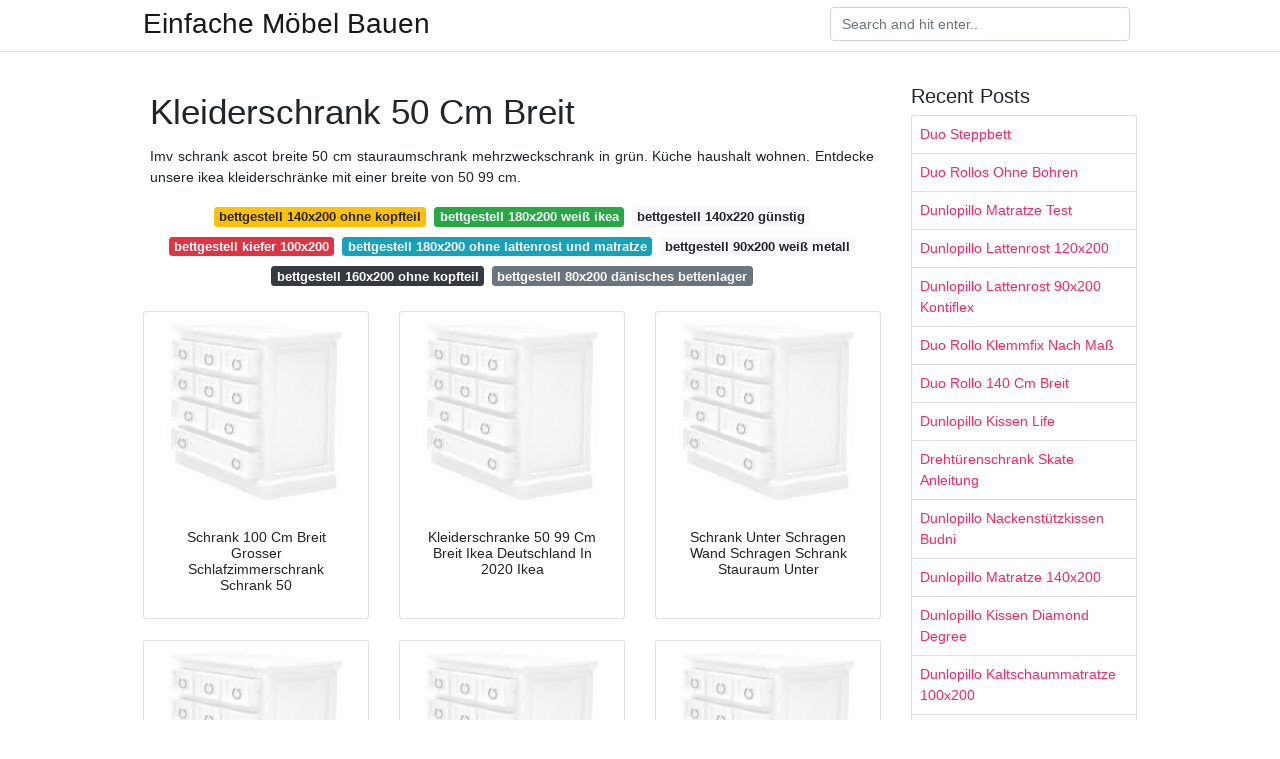

--- FILE ---
content_type: text/html;charset=UTF-8
request_url: https://top-mobel-ideen.netlify.app/kleiderschrank-50-cm-breit.html
body_size: 7394
content:
<!DOCTYPE html><html lang="DE"><head>
	<meta name="google-site-verification" content="WN_uHgMqMIr3k-xtC0c9Lj4fM4k_DJRaF1gjmUeGQPg">
	<meta charset="utf-8">
	<meta name="viewport" content="width=device-width, initial-scale=1, shrink-to-fit=no">
	<!-- Bootstrap CSS -->
	<style type="text/css">svg:not(:root).svg-inline--fa{overflow:visible}.svg-inline--fa{display:inline-block;font-size:inherit;height:1em;overflow:visible;vertical-align:-.125em}.svg-inline--fa.fa-lg{vertical-align:-.225em}.svg-inline--fa.fa-w-1{width:.0625em}.svg-inline--fa.fa-w-2{width:.125em}.svg-inline--fa.fa-w-3{width:.1875em}.svg-inline--fa.fa-w-4{width:.25em}.svg-inline--fa.fa-w-5{width:.3125em}.svg-inline--fa.fa-w-6{width:.375em}.svg-inline--fa.fa-w-7{width:.4375em}.svg-inline--fa.fa-w-8{width:.5em}.svg-inline--fa.fa-w-9{width:.5625em}.svg-inline--fa.fa-w-10{width:.625em}.svg-inline--fa.fa-w-11{width:.6875em}.svg-inline--fa.fa-w-12{width:.75em}.svg-inline--fa.fa-w-13{width:.8125em}.svg-inline--fa.fa-w-14{width:.875em}.svg-inline--fa.fa-w-15{width:.9375em}.svg-inline--fa.fa-w-16{width:1em}.svg-inline--fa.fa-w-17{width:1.0625em}.svg-inline--fa.fa-w-18{width:1.125em}.svg-inline--fa.fa-w-19{width:1.1875em}.svg-inline--fa.fa-w-20{width:1.25em}.svg-inline--fa.fa-pull-left{margin-right:.3em;width:auto}.svg-inline--fa.fa-pull-right{margin-left:.3em;width:auto}.svg-inline--fa.fa-border{height:1.5em}.svg-inline--fa.fa-li{width:2em}.svg-inline--fa.fa-fw{width:1.25em}.fa-layers svg.svg-inline--fa{bottom:0;left:0;margin:auto;position:absolute;right:0;top:0}.fa-layers{display:inline-block;height:1em;position:relative;text-align:center;vertical-align:-.125em;width:1em}.fa-layers svg.svg-inline--fa{-webkit-transform-origin:center center;transform-origin:center center}.fa-layers-counter,.fa-layers-text{display:inline-block;position:absolute;text-align:center}.fa-layers-text{left:50%;top:50%;-webkit-transform:translate(-50%,-50%);transform:translate(-50%,-50%);-webkit-transform-origin:center center;transform-origin:center center}.fa-layers-counter{background-color:#ff253a;border-radius:1em;-webkit-box-sizing:border-box;box-sizing:border-box;color:#fff;height:1.5em;line-height:1;max-width:5em;min-width:1.5em;overflow:hidden;padding:.25em;right:0;text-overflow:ellipsis;top:0;-webkit-transform:scale(.25);transform:scale(.25);-webkit-transform-origin:top right;transform-origin:top right}.fa-layers-bottom-right{bottom:0;right:0;top:auto;-webkit-transform:scale(.25);transform:scale(.25);-webkit-transform-origin:bottom right;transform-origin:bottom right}.fa-layers-bottom-left{bottom:0;left:0;right:auto;top:auto;-webkit-transform:scale(.25);transform:scale(.25);-webkit-transform-origin:bottom left;transform-origin:bottom left}.fa-layers-top-right{right:0;top:0;-webkit-transform:scale(.25);transform:scale(.25);-webkit-transform-origin:top right;transform-origin:top right}.fa-layers-top-left{left:0;right:auto;top:0;-webkit-transform:scale(.25);transform:scale(.25);-webkit-transform-origin:top left;transform-origin:top left}.fa-lg{font-size:1.3333333333em;line-height:.75em;vertical-align:-.0667em}.fa-xs{font-size:.75em}.fa-sm{font-size:.875em}.fa-1x{font-size:1em}.fa-2x{font-size:2em}.fa-3x{font-size:3em}.fa-4x{font-size:4em}.fa-5x{font-size:5em}.fa-6x{font-size:6em}.fa-7x{font-size:7em}.fa-8x{font-size:8em}.fa-9x{font-size:9em}.fa-10x{font-size:10em}.fa-fw{text-align:center;width:1.25em}.fa-ul{list-style-type:none;margin-left:2.5em;padding-left:0}.fa-ul>li{position:relative}.fa-li{left:-2em;position:absolute;text-align:center;width:2em;line-height:inherit}.fa-border{border:solid .08em #eee;border-radius:.1em;padding:.2em .25em .15em}.fa-pull-left{float:left}.fa-pull-right{float:right}.fa.fa-pull-left,.fab.fa-pull-left,.fal.fa-pull-left,.far.fa-pull-left,.fas.fa-pull-left{margin-right:.3em}.fa.fa-pull-right,.fab.fa-pull-right,.fal.fa-pull-right,.far.fa-pull-right,.fas.fa-pull-right{margin-left:.3em}.fa-spin{-webkit-animation:fa-spin 2s infinite linear;animation:fa-spin 2s infinite linear}.fa-pulse{-webkit-animation:fa-spin 1s infinite steps(8);animation:fa-spin 1s infinite steps(8)}@-webkit-keyframes fa-spin{0%{-webkit-transform:rotate(0);transform:rotate(0)}100%{-webkit-transform:rotate(360deg);transform:rotate(360deg)}}@keyframes fa-spin{0%{-webkit-transform:rotate(0);transform:rotate(0)}100%{-webkit-transform:rotate(360deg);transform:rotate(360deg)}}.fa-rotate-90{-webkit-transform:rotate(90deg);transform:rotate(90deg)}.fa-rotate-180{-webkit-transform:rotate(180deg);transform:rotate(180deg)}.fa-rotate-270{-webkit-transform:rotate(270deg);transform:rotate(270deg)}.fa-flip-horizontal{-webkit-transform:scale(-1,1);transform:scale(-1,1)}.fa-flip-vertical{-webkit-transform:scale(1,-1);transform:scale(1,-1)}.fa-flip-both,.fa-flip-horizontal.fa-flip-vertical{-webkit-transform:scale(-1,-1);transform:scale(-1,-1)}:root .fa-flip-both,:root .fa-flip-horizontal,:root .fa-flip-vertical,:root .fa-rotate-180,:root .fa-rotate-270,:root .fa-rotate-90{-webkit-filter:none;filter:none}.fa-stack{display:inline-block;height:2em;position:relative;width:2.5em}.fa-stack-1x,.fa-stack-2x{bottom:0;left:0;margin:auto;position:absolute;right:0;top:0}.svg-inline--fa.fa-stack-1x{height:1em;width:1.25em}.svg-inline--fa.fa-stack-2x{height:2em;width:2.5em}.fa-inverse{color:#fff}.sr-only{border:0;clip:rect(0,0,0,0);height:1px;margin:-1px;overflow:hidden;padding:0;position:absolute;width:1px}.sr-only-focusable:active,.sr-only-focusable:focus{clip:auto;height:auto;margin:0;overflow:visible;position:static;width:auto}.svg-inline--fa .fa-primary{fill:var(--fa-primary-color,currentColor);opacity:1;opacity:var(--fa-primary-opacity,1)}.svg-inline--fa .fa-secondary{fill:var(--fa-secondary-color,currentColor);opacity:.4;opacity:var(--fa-secondary-opacity,.4)}.svg-inline--fa.fa-swap-opacity .fa-primary{opacity:.4;opacity:var(--fa-secondary-opacity,.4)}.svg-inline--fa.fa-swap-opacity .fa-secondary{opacity:1;opacity:var(--fa-primary-opacity,1)}.svg-inline--fa mask .fa-primary,.svg-inline--fa mask .fa-secondary{fill:#000}.fad.fa-inverse{color:#fff}</style><link rel="stylesheet" href="https://cdnjs.cloudflare.com/ajax/libs/twitter-bootstrap/4.4.1/css/bootstrap.min.css" integrity="sha256-L/W5Wfqfa0sdBNIKN9cG6QA5F2qx4qICmU2VgLruv9Y=" crossorigin="anonymous">
	<link rel="stylesheet" href="https://cdnjs.cloudflare.com/ajax/libs/lightbox2/2.11.1/css/lightbox.min.css" integrity="sha256-tBxlolRHP9uMsEFKVk+hk//ekOlXOixLKvye5W2WR5c=" crossorigin="anonymous">
	<link href="https://fonts.googleapis.com/css?family=Raleway" rel="stylesheet">	
	<style type="text/css">
body,html{font-family:"Helvetica Neue",Helvetica,Arial,sans-serif;font-size:14px;font-weight:400;background:#fff}img{max-width:100%}.header{padding-bottom:13px;margin-bottom:13px}.container{max-width:1024px}.navbar{margin-bottom:25px;color:#f1f2f3;border-bottom:1px solid #e1e2e3}.navbar .navbar-brand{margin:0 20px 0 0;font-size:28px;padding:0;line-height:24px}.row.content,.row.footer,.row.header{widthx:auto;max-widthx:100%}.row.footer{padding:30px 0;background:0 0}.content .col-sm-12{padding:0}.content .col-md-9s{margin-right:-25px}.posts-image{width:25%;display:block;float:left}.posts-image-content{width:auto;margin:0 15px 35px 0;position:relative}.posts-image:nth-child(5n) .posts-image-content{margin:0 0 35px!important}.posts-image img{width:100%;height:150px;object-fit:cover;object-position:center;margin-bottom:10px;-webkit-transition:.6s opacity;transition:.6s opacity}.posts-image:hover img{opacity:.8}.posts-image:hover h2{background:rgba(0,0,0,.7)}.posts-image h2{z-index:2;position:absolute;font-size:14px;bottom:2px;left:0;right:0;padding:5px;text-align:center;-webkit-transition:.6s opacity;transition:.6s background}.posts-image h2 a{color:#fff}.posts-image-big{display:block;width:100%}.posts-image-big .posts-image-content{margin:0 0 10px!important}.posts-image-big img{height:380px}.posts-image-big h2{text-align:left;padding-left:0;position:relative;font-size:30px;line-height:36px}.posts-image-big h2 a{color:#111}.posts-image-big:hover h2{background:0 0}.posts-image-single .posts-image-content,.posts-image-single:nth-child(5n) .posts-image-content{margin:0 15px 15px 0!important}.posts-image-single p{font-size:12px;line-height:18px!important}.posts-images{clear:both}.list-group li{padding:0}.list-group li a{display:block;padding:8px}.widget{margin-bottom:20px}h3.widget-title{font-size:20px}a{color:#f42966;text-decoration:none}.footer{margin-top:21px;padding-top:13px;border-top:1px solid #eee}.footer a{margin:0 15px}.navi{margin:13px 0}.navi a{margin:5px 2px;font-size:95%}@media  only screen and (min-width:0px) and (max-width:991px){.container{width:auto;max-width:100%}.navbar{padding:5px 0}.navbar .container{width:100%;margin:0 15px}}@media  only screen and (min-width:0px) and (max-width:767px){.content .col-md-3{padding:15px}}@media  only screen and (min-width:481px) and (max-width:640px){.posts-image img{height:90px}.posts-image-big img{height:320px}.posts-image-single{width:33.3%}.posts-image-single:nth-child(3n) .posts-image-content{margin-right:0!important}}@media  only screen and (min-width:0px) and (max-width:480px){.posts-image img{height:80px}.posts-image-big img{height:240px}.posts-image-single{width:100%}.posts-image-single .posts-image-content{margin:0!important}.posts-image-single img{height:auto}}.v-cover{height: 380px; object-fit: cover;}.v-image{height: 200px; object-fit: cover;}.main{margin-top: 6rem;}.form-inline .form-control{min-width: 300px;}
	</style>
	<title>Kleiderschrank 50 Cm Breit</title>
</head><body><center><noscript><span>ads/responsive.txt</span></noscript></center>
	

	<header class="bg-white fixed-top">			
		<nav class="navbar navbar-light bg-white mb-0">
			<div class="container justify-content-center justify-content-sm-between">	
			  <a href="/" title="Einfache Möbel Bauen" class="navbar-brand mb-1">Einfache Möbel Bauen</a>
			  <form class="form-inline mb-1" action="/" method="get">
			    <input class="form-control mr-sm-2" type="search" name="q" placeholder="Search and hit enter.." aria-label="Search">
			  </form>	
			</div>			  
		</nav>				
	</header>
	<main id="main" class="main">
		<div class="container">  
			<div class="row content">
				<div class="col-md-9">
					<div class="col-sm-12 p-2">

							<h1>Kleiderschrank 50 Cm Breit</h1>
	<center><noscript><span>ads/responsive.txt</span></noscript></center>

	
	<div class="navi text-center">
					<p align="justify">Imv schrank ascot breite 50 cm stauraumschrank mehrzweckschrank in grün. Küche haushalt wohnen. Entdecke unsere ikea kleiderschränke mit einer breite von 50 99 cm. <br>				
			</p>
										<a class="badge badge-warning" href="/bettgestell-140x200-ohne-kopfteil.html">bettgestell 140x200 ohne kopfteil</a>
											<a class="badge badge-success" href="/bettgestell-180x200-wei%C3%9F-ikea.html">bettgestell 180x200 weiß ikea</a>
											<a class="badge badge-light" href="/bettgestell-140x220-g%C3%BCnstig.html">bettgestell 140x220 günstig</a>
											<a class="badge badge-danger" href="/bettgestell-kiefer-100x200.html">bettgestell kiefer 100x200</a>
											<a class="badge badge-info" href="/bettgestell-180x200-ohne-lattenrost-und-matratze.html">bettgestell 180x200 ohne lattenrost und matratze</a>
											<a class="badge badge-light" href="/bettgestell-90x200-wei%C3%9F-metall.html">bettgestell 90x200 weiß metall</a>
											<a class="badge badge-dark" href="/bettgestell-160x200-ohne-kopfteil.html">bettgestell 160x200 ohne kopfteil</a>
											<a class="badge badge-secondary" href="/bettgestell-80x200-d%C3%A4nisches-bettenlager.html">bettgestell 80x200 dänisches bettenlager</a>
						</div>

						
					</div> 
					<div class="col-sm-12">					
						
		
	<div class="row">
	 
		
		<div class="col-md-4 mb-4">
			<div class="card h-100">
				<a href="https://i.pinimg.com/originals/3a/fc/12/3afc12327430c8eddb705453af7fb4b0.jpg" data-lightbox="roadtrip" data-title="Schrank 100 Cm Breit Grosser Schlafzimmerschrank Schrank 50">
											<img class="card-img v-image" src="https://encrypted-tbn0.gstatic.com/images?q=tbn:ANd9GcQh_l3eQ5xwiPy07kGEXjmjgmBKBRB7H2mRxCGhv1tFWg5c_mWT" onerror="this.onerror=null;this.src='https://encrypted-tbn0.gstatic.com/images?q=tbn:ANd9GcQh_l3eQ5xwiPy07kGEXjmjgmBKBRB7H2mRxCGhv1tFWg5c_mWT';" alt="Schrank 100 Cm Breit Grosser Schlafzimmerschrank Schrank 50">
										
				</a>
				<div class="card-body text-center">      
										<h3 class="h6">Schrank 100 Cm Breit Grosser Schlafzimmerschrank Schrank 50</h3>
				</div>
			</div>
		</div>
			 
		 

	 
		
		<div class="col-md-4 mb-4">
			<div class="card h-100">
				<a href="https://i.pinimg.com/originals/d7/c7/92/d7c7921f3896c15ad95a304365cb9ed1.png" data-lightbox="roadtrip" data-title="Kleiderschranke 50 99 Cm Breit Ikea Deutschland In 2020 Ikea">
											<img class="card-img v-image" src="https://encrypted-tbn0.gstatic.com/images?q=tbn:ANd9GcQh_l3eQ5xwiPy07kGEXjmjgmBKBRB7H2mRxCGhv1tFWg5c_mWT" onerror="this.onerror=null;this.src='https://encrypted-tbn0.gstatic.com/images?q=tbn:ANd9GcQh_l3eQ5xwiPy07kGEXjmjgmBKBRB7H2mRxCGhv1tFWg5c_mWT';" alt="Kleiderschranke 50 99 Cm Breit Ikea Deutschland In 2020 Ikea">
										
				</a>
				<div class="card-body text-center">      
										<h3 class="h6">Kleiderschranke 50 99 Cm Breit Ikea Deutschland In 2020 Ikea</h3>
				</div>
			</div>
		</div>
			 
		 

	 
		
		<div class="col-md-4 mb-4">
			<div class="card h-100">
				<a href="https://i.pinimg.com/564x/71/0f/fc/710ffcb1fd33ef5233f503a94b3f0b25.jpg" data-lightbox="roadtrip" data-title="Schrank Unter Schragen Wand Schragen Schrank Stauraum Unter">
											<img class="card-img v-image" src="https://encrypted-tbn0.gstatic.com/images?q=tbn:ANd9GcQh_l3eQ5xwiPy07kGEXjmjgmBKBRB7H2mRxCGhv1tFWg5c_mWT" onerror="this.onerror=null;this.src='https://encrypted-tbn0.gstatic.com/images?q=tbn:ANd9GcQh_l3eQ5xwiPy07kGEXjmjgmBKBRB7H2mRxCGhv1tFWg5c_mWT';" alt="Schrank Unter Schragen Wand Schragen Schrank Stauraum Unter">
										
				</a>
				<div class="card-body text-center">      
										<h3 class="h6">Schrank Unter Schragen Wand Schragen Schrank Stauraum Unter</h3>
				</div>
			</div>
		</div>
			 
		 

	 
		
		<div class="col-md-4 mb-4">
			<div class="card h-100">
				<a href="https://i.pinimg.com/originals/33/90/52/339052190d17523db4efbfd9bc97f885.jpg" data-lightbox="roadtrip" data-title="Schrank 50 Tief Schrank 125 Cm Breit Schrank 300 Cm Breit">
											<img class="card-img v-image" src="https://encrypted-tbn0.gstatic.com/images?q=tbn:ANd9GcQh_l3eQ5xwiPy07kGEXjmjgmBKBRB7H2mRxCGhv1tFWg5c_mWT" onerror="this.onerror=null;this.src='https://encrypted-tbn0.gstatic.com/images?q=tbn:ANd9GcQh_l3eQ5xwiPy07kGEXjmjgmBKBRB7H2mRxCGhv1tFWg5c_mWT';" alt="Schrank 50 Tief Schrank 125 Cm Breit Schrank 300 Cm Breit">
										
				</a>
				<div class="card-body text-center">      
										<h3 class="h6">Schrank 50 Tief Schrank 125 Cm Breit Schrank 300 Cm Breit</h3>
				</div>
			</div>
		</div>
			 
		 

	 
		
		<div class="col-md-4 mb-4">
			<div class="card h-100">
				<a href="https://i.pinimg.com/originals/df/2a/e2/df2ae279b42f8c818bcb06d2ffac5f82.jpg" data-lightbox="roadtrip" data-title="12 Glamouros Schrank 40 Cm Tief Met Afbeeldingen">
											<img class="card-img v-image" src="https://encrypted-tbn0.gstatic.com/images?q=tbn:ANd9GcQh_l3eQ5xwiPy07kGEXjmjgmBKBRB7H2mRxCGhv1tFWg5c_mWT" onerror="this.onerror=null;this.src='https://encrypted-tbn0.gstatic.com/images?q=tbn:ANd9GcQh_l3eQ5xwiPy07kGEXjmjgmBKBRB7H2mRxCGhv1tFWg5c_mWT';" alt="12 Glamouros Schrank 40 Cm Tief Met Afbeeldingen">
										
				</a>
				<div class="card-body text-center">      
										<h3 class="h6">12 Glamouros Schrank 40 Cm Tief Met Afbeeldingen</h3>
				</div>
			</div>
		</div>
			 
		 

	 
		
		<div class="col-md-4 mb-4">
			<div class="card h-100">
				<a href="https://i.pinimg.com/originals/1f/5d/8e/1f5d8e096d57786f85f141e5627318d0.jpg" data-lightbox="roadtrip" data-title="Kleiderschrank 2 50 Cm Hoch Und 2 50 Cm Breit Zu Verkaufen Tall">
											<img class="card-img v-image" src="https://encrypted-tbn0.gstatic.com/images?q=tbn:ANd9GcQh_l3eQ5xwiPy07kGEXjmjgmBKBRB7H2mRxCGhv1tFWg5c_mWT" onerror="this.onerror=null;this.src='https://encrypted-tbn0.gstatic.com/images?q=tbn:ANd9GcQh_l3eQ5xwiPy07kGEXjmjgmBKBRB7H2mRxCGhv1tFWg5c_mWT';" alt="Kleiderschrank 2 50 Cm Hoch Und 2 50 Cm Breit Zu Verkaufen Tall">
										
				</a>
				<div class="card-body text-center">      
										<h3 class="h6">Kleiderschrank 2 50 Cm Hoch Und 2 50 Cm Breit Zu Verkaufen Tall</h3>
				</div>
			</div>
		</div>
			 
					<div class="col-12 mb-4">
				<div class="card">
										<img class="card-img-top v-cover" src="https://encrypted-tbn0.gstatic.com/images?q=tbn:ANd9GcQh_l3eQ5xwiPy07kGEXjmjgmBKBRB7H2mRxCGhv1tFWg5c_mWT" onerror="this.onerror=null;this.src='https://encrypted-tbn0.gstatic.com/images?q=tbn:ANd9GcQh_l3eQ5xwiPy07kGEXjmjgmBKBRB7H2mRxCGhv1tFWg5c_mWT';" alt="Kleiderschrank 2 50 Cm Hoch Und 2 50 Cm Breit Zu Verkaufen Tall">
										<div class="card-body">
						<h3 class="h5"><b>Abholung 358 lieferung 425 lieferart wählen.</b></h3>
													<p class="p-2" align="justify">
																	<strong>Kleiderschrank 50 cm breit</strong>. 
								
																	Barschränke breite 50 100cm auf ladenzeile de entdecken sie unsere riesige auswahl an reduzierten produkten aus dem bereich möbel. 
																	Jetzt günstig online kaufen. 
																	Küchen hochschrank lana 1 türig 50 cm breit anthrazit. 
																	Bei einem schiebetürenschrank laufen die türen an der ober und unterseite in einer schiene und lassen sich so einfach hintereinander schieben. 
															</p>
													<p class="p-2" align="justify">
								
																	Aktenschränke bis 50 cm breite. 
																	Wählen sie hier die breite aus. 
																	Küchen hochschrank genua 1 türig 50 cm breit creme matt. 
																	Lll 50 59 cm breite tiefe oder hohe schränke online nach maß konfigurieren bestellen plane jetzt einen beliebigen kleiderschrank genau nach deinen wünschen bei deinschrank de. 
															</p>
													<p class="p-2" align="justify">
								
																	Der schrank nimmt im schlafzimmer viel platz ein. 
																	Bis 30 cm bis 40 cm bis 50 cm bis 60 cm bis 70 cm bis 80 cm bis 90 cm bis 100 cm bis 120 cm bis 150 cm bis 180 cm. 
																	Gerade für kleine räume sind diese schränke eine gute wahl denn du musst keinen platz für. 
																	Das design bestimmt den raum. 
															</p>
													<p class="p-2" align="justify">
								
																	100 cm bis 150 cm 83 150 cm bis 250 cm 82 50 cm bis 100 cm 78 250 cm bis 350 cm 58 bis 50 cm 26 mehr auswahl zeigen tür elemente wählen. 
																	Kostenlose lieferung ab eur 29 bestellwert. 
																	4 sterne und mehr. 
																	So findest du für den zur verfügung stehenden platz fix das gesuchte. 
															</p>
													<p class="p-2" align="justify">
								
																	Matt 288 hochglanz 55 bestellart wählen. 
																	Kleben sie die fläche mit malerkrepp ab. 
																	Ihr kleiderschrank günstig bei höffner z b. 
																	So finden sie den passenden kleiderschrank für ihren wohnstil. 
															</p>
													<p class="p-2" align="justify">
								
																	Für alle kunden mit bestellungen über 29 und versand durch amazon. 
																	Beachten sie bitte in den artikelbeschreibungen die genauen maße. 
																	Denk daran dass geöffnete türen zusätzlich zur schranktiefe bis zu 50 cm platz einnehmen. 
																	Die aktenschränke bis 50 cm breite sind in zahlreichen varianten erhältlich. 
															</p>
													<p class="p-2" align="justify">
								
																	So wird deutlicher wie viel raum ihr neues möbelstück tatsächlich einnimmt. 
																	1 16 von 437 ergebnissen oder vorschlägen für kleiderschrank 50 cm breit überspringen und zu haupt suchergebnisse gehen amazon prime. 
																	Das design sollten sie. 
																	übersicht gängiger aktenschränke bis 50 cm breite. 
															</p>
													<p class="p-2" align="justify">
								
																	Aus massivholz in buche kiefer nussbaum mit schiebetüren in weiß oder schwarz kleiderschränke nach maß. 
																	Es ist empfehlenswert einen abstand von circa 50 zentimetern zwischen schrank und bett einzuhalten. 
																	Finden sie für jedes zimmer die richtige einrichtung egal ob schlafzimmer küche oder wohnzimmer. 
																	Spiegel element 102 glas element 29 türdekore individuell anordenbar 6 möbel oberfläche wählen. 
															</p>
													<p class="p-2" align="justify">
								
																	50 cm bis 100 cm 10 breite wählen. 
															</p>
												<center><noscript><span>ads/responsive.txt</span></noscript></center>
					</div> 
				</div>
			</div>
		 

	 
		
		<div class="col-md-4 mb-4">
			<div class="card h-100">
				<a href="https://i.pinimg.com/originals/32/8f/fb/328ffb275e09d1bdf62ac18163fc10b4.jpg" data-lightbox="roadtrip" data-title="Kleiderschrank 3 Turig Winny Weiss Masse Cm B 135 H 191 T">
											<img class="card-img v-image" src="https://encrypted-tbn0.gstatic.com/images?q=tbn:ANd9GcQh_l3eQ5xwiPy07kGEXjmjgmBKBRB7H2mRxCGhv1tFWg5c_mWT" onerror="this.onerror=null;this.src='https://encrypted-tbn0.gstatic.com/images?q=tbn:ANd9GcQh_l3eQ5xwiPy07kGEXjmjgmBKBRB7H2mRxCGhv1tFWg5c_mWT';" alt="Kleiderschrank 3 Turig Winny Weiss Masse Cm B 135 H 191 T">
										
				</a>
				<div class="card-body text-center">      
										<h3 class="h6">Kleiderschrank 3 Turig Winny Weiss Masse Cm B 135 H 191 T</h3>
				</div>
			</div>
		</div>
			 
		 

	 
		
		<div class="col-md-4 mb-4">
			<div class="card h-100">
				<a href="https://i.pinimg.com/originals/7d/2e/c5/7d2ec53d66efebfd89c639df9381fddb.jpg" data-lightbox="roadtrip" data-title="26 Zierlich Regal 25 Cm Breit Regal 25 Cm Breit Schrank Regal">
											<img class="card-img v-image" src="https://encrypted-tbn0.gstatic.com/images?q=tbn:ANd9GcQh_l3eQ5xwiPy07kGEXjmjgmBKBRB7H2mRxCGhv1tFWg5c_mWT" onerror="this.onerror=null;this.src='https://encrypted-tbn0.gstatic.com/images?q=tbn:ANd9GcQh_l3eQ5xwiPy07kGEXjmjgmBKBRB7H2mRxCGhv1tFWg5c_mWT';" alt="26 Zierlich Regal 25 Cm Breit Regal 25 Cm Breit Schrank Regal">
										
				</a>
				<div class="card-body text-center">      
										<h3 class="h6">26 Zierlich Regal 25 Cm Breit Regal 25 Cm Breit Schrank Regal</h3>
				</div>
			</div>
		</div>
			 
		 

	 
		
		<div class="col-md-4 mb-4">
			<div class="card h-100">
				<a href="https://i.pinimg.com/originals/50/59/3e/50593e6c2698446c1d89aa1d2f4d4a29.jpg" data-lightbox="roadtrip" data-title="Paidi Kleiderschrank 3 Turig Fleximo Holzfarben Masse Cm B">
											<img class="card-img v-image" src="https://encrypted-tbn0.gstatic.com/images?q=tbn:ANd9GcQh_l3eQ5xwiPy07kGEXjmjgmBKBRB7H2mRxCGhv1tFWg5c_mWT" onerror="this.onerror=null;this.src='https://encrypted-tbn0.gstatic.com/images?q=tbn:ANd9GcQh_l3eQ5xwiPy07kGEXjmjgmBKBRB7H2mRxCGhv1tFWg5c_mWT';" alt="Paidi Kleiderschrank 3 Turig Fleximo Holzfarben Masse Cm B">
										
				</a>
				<div class="card-body text-center">      
										<h3 class="h6">Paidi Kleiderschrank 3 Turig Fleximo Holzfarben Masse Cm B</h3>
				</div>
			</div>
		</div>
			 
		 

	 
		
		<div class="col-md-4 mb-4">
			<div class="card h-100">
				<a href="https://i.pinimg.com/originals/c2/7b/b8/c27bb825af1bcd89a16395b16c9171e1.jpg" data-lightbox="roadtrip" data-title="Schon Kleiderschrank Weiss 150 Cm Breit Offener Kleiderschrank">
											<img class="card-img v-image" src="https://encrypted-tbn0.gstatic.com/images?q=tbn:ANd9GcQh_l3eQ5xwiPy07kGEXjmjgmBKBRB7H2mRxCGhv1tFWg5c_mWT" onerror="this.onerror=null;this.src='https://encrypted-tbn0.gstatic.com/images?q=tbn:ANd9GcQh_l3eQ5xwiPy07kGEXjmjgmBKBRB7H2mRxCGhv1tFWg5c_mWT';" alt="Schon Kleiderschrank Weiss 150 Cm Breit Offener Kleiderschrank">
										
				</a>
				<div class="card-body text-center">      
										<h3 class="h6">Schon Kleiderschrank Weiss 150 Cm Breit Offener Kleiderschrank</h3>
				</div>
			</div>
		</div>
			 
		 

	 
		
		<div class="col-md-4 mb-4">
			<div class="card h-100">
				<a href="https://i.pinimg.com/originals/e3/fc/4c/e3fc4ca4dc47b70b5275d241426933d8.jpg" data-lightbox="roadtrip" data-title="Ausgezeichnet Schrank 60 Cm Breit 40 Cm Tief Dengan Gambar">
											<img class="card-img v-image" src="https://encrypted-tbn0.gstatic.com/images?q=tbn:ANd9GcQh_l3eQ5xwiPy07kGEXjmjgmBKBRB7H2mRxCGhv1tFWg5c_mWT" onerror="this.onerror=null;this.src='https://encrypted-tbn0.gstatic.com/images?q=tbn:ANd9GcQh_l3eQ5xwiPy07kGEXjmjgmBKBRB7H2mRxCGhv1tFWg5c_mWT';" alt="Ausgezeichnet Schrank 60 Cm Breit 40 Cm Tief Dengan Gambar">
										
				</a>
				<div class="card-body text-center">      
										<h3 class="h6">Ausgezeichnet Schrank 60 Cm Breit 40 Cm Tief Dengan Gambar</h3>
				</div>
			</div>
		</div>
			 
		 

	 
		
		<div class="col-md-4 mb-4">
			<div class="card h-100">
				<a href="https://i.pinimg.com/originals/ab/66/8f/ab668f7c77c157b4a1b6795978f80e14.jpg" data-lightbox="roadtrip" data-title="13 Trends Fotos Von Schrank Tiefe 50 Cm Mit Bildern Schrank">
											<img class="card-img v-image" src="https://encrypted-tbn0.gstatic.com/images?q=tbn:ANd9GcQh_l3eQ5xwiPy07kGEXjmjgmBKBRB7H2mRxCGhv1tFWg5c_mWT" onerror="this.onerror=null;this.src='https://encrypted-tbn0.gstatic.com/images?q=tbn:ANd9GcQh_l3eQ5xwiPy07kGEXjmjgmBKBRB7H2mRxCGhv1tFWg5c_mWT';" alt="13 Trends Fotos Von Schrank Tiefe 50 Cm Mit Bildern Schrank">
										
				</a>
				<div class="card-body text-center">      
										<h3 class="h6">13 Trends Fotos Von Schrank Tiefe 50 Cm Mit Bildern Schrank</h3>
				</div>
			</div>
		</div>
			 
		 

	 
		
		<div class="col-md-4 mb-4">
			<div class="card h-100">
				<a href="https://i.pinimg.com/originals/72/82/4b/72824bdd2b340318273eddc04e19dea7.jpg" data-lightbox="roadtrip" data-title="57 Extraordinay Lager Von Schrank 50 Cm Breit 40 Cm Tief Dengan">
											<img class="card-img v-image" src="https://encrypted-tbn0.gstatic.com/images?q=tbn:ANd9GcQh_l3eQ5xwiPy07kGEXjmjgmBKBRB7H2mRxCGhv1tFWg5c_mWT" onerror="this.onerror=null;this.src='https://encrypted-tbn0.gstatic.com/images?q=tbn:ANd9GcQh_l3eQ5xwiPy07kGEXjmjgmBKBRB7H2mRxCGhv1tFWg5c_mWT';" alt="57 Extraordinay Lager Von Schrank 50 Cm Breit 40 Cm Tief Dengan">
										
				</a>
				<div class="card-body text-center">      
										<h3 class="h6">57 Extraordinay Lager Von Schrank 50 Cm Breit 40 Cm Tief Dengan</h3>
				</div>
			</div>
		</div>
			 
		 

	 
		
		<div class="col-md-4 mb-4">
			<div class="card h-100">
				<a href="https://i.pinimg.com/originals/b8/af/ee/b8afee77dec6db5cfb52e8c4e04febf3.jpg" data-lightbox="roadtrip" data-title="66 Der Besten Hochschrank 50 Cm Breit Schrank Unterschrank Kuche">
											<img class="card-img v-image" src="https://encrypted-tbn0.gstatic.com/images?q=tbn:ANd9GcQh_l3eQ5xwiPy07kGEXjmjgmBKBRB7H2mRxCGhv1tFWg5c_mWT" onerror="this.onerror=null;this.src='https://encrypted-tbn0.gstatic.com/images?q=tbn:ANd9GcQh_l3eQ5xwiPy07kGEXjmjgmBKBRB7H2mRxCGhv1tFWg5c_mWT';" alt="66 Der Besten Hochschrank 50 Cm Breit Schrank Unterschrank Kuche">
										
				</a>
				<div class="card-body text-center">      
										<h3 class="h6">66 Der Besten Hochschrank 50 Cm Breit Schrank Unterschrank Kuche</h3>
				</div>
			</div>
		</div>
			 
		 

	 
		
		<div class="col-md-4 mb-4">
			<div class="card h-100">
				<a href="https://i.pinimg.com/originals/b7/82/6b/b7826b4499d536d79ce2cc02ead9ac99.jpg" data-lightbox="roadtrip" data-title="Schwebeturenschrank 180 Cm Breit Kleiderschrank Schiebeturen">
											<img class="card-img v-image" src="https://encrypted-tbn0.gstatic.com/images?q=tbn:ANd9GcQh_l3eQ5xwiPy07kGEXjmjgmBKBRB7H2mRxCGhv1tFWg5c_mWT" onerror="this.onerror=null;this.src='https://encrypted-tbn0.gstatic.com/images?q=tbn:ANd9GcQh_l3eQ5xwiPy07kGEXjmjgmBKBRB7H2mRxCGhv1tFWg5c_mWT';" alt="Schwebeturenschrank 180 Cm Breit Kleiderschrank Schiebeturen">
										
				</a>
				<div class="card-body text-center">      
										<h3 class="h6">Schwebeturenschrank 180 Cm Breit Kleiderschrank Schiebeturen</h3>
				</div>
			</div>
		</div>
			 
		 

	 
		
		<div class="col-md-4 mb-4">
			<div class="card h-100">
				<a href="https://i.pinimg.com/originals/b7/c6/43/b7c643630955c4165f56fcea2bee5aa6.jpg" data-lightbox="roadtrip" data-title="Ikea Schrank Spiegel Ikea Schrank Weiss Mit Spiegel Amegweb In 2020">
											<img class="card-img v-image" src="https://encrypted-tbn0.gstatic.com/images?q=tbn:ANd9GcQh_l3eQ5xwiPy07kGEXjmjgmBKBRB7H2mRxCGhv1tFWg5c_mWT" onerror="this.onerror=null;this.src='https://encrypted-tbn0.gstatic.com/images?q=tbn:ANd9GcQh_l3eQ5xwiPy07kGEXjmjgmBKBRB7H2mRxCGhv1tFWg5c_mWT';" alt="Ikea Schrank Spiegel Ikea Schrank Weiss Mit Spiegel Amegweb In 2020">
										
				</a>
				<div class="card-body text-center">      
										<h3 class="h6">Ikea Schrank Spiegel Ikea Schrank Weiss Mit Spiegel Amegweb In 2020</h3>
				</div>
			</div>
		</div>
			 
		 

	 
		
		<div class="col-md-4 mb-4">
			<div class="card h-100">
				<a href="https://i.pinimg.com/originals/3f/e0/bf/3fe0bf0eb528542e264f1464fccddcf4.jpg" data-lightbox="roadtrip" data-title="Pin Di 1000 Schlafzimmer Ideen Dekoration">
											<img class="card-img v-image" src="https://encrypted-tbn0.gstatic.com/images?q=tbn:ANd9GcQh_l3eQ5xwiPy07kGEXjmjgmBKBRB7H2mRxCGhv1tFWg5c_mWT" onerror="this.onerror=null;this.src='https://encrypted-tbn0.gstatic.com/images?q=tbn:ANd9GcQh_l3eQ5xwiPy07kGEXjmjgmBKBRB7H2mRxCGhv1tFWg5c_mWT';" alt="Pin Di 1000 Schlafzimmer Ideen Dekoration">
										
				</a>
				<div class="card-body text-center">      
										<h3 class="h6">Pin Di 1000 Schlafzimmer Ideen Dekoration</h3>
				</div>
			</div>
		</div>
			 
		 

	 
		
		<div class="col-md-4 mb-4">
			<div class="card h-100">
				<a href="https://i.pinimg.com/originals/ab/3f/66/ab3f66215430d5e2492161820bde7602.jpg" data-lightbox="roadtrip" data-title="Kleiderschrank 200 Cm Hoch Schranke Schrank 100 Breit 200cm Schrank50">
											<img class="card-img v-image" src="https://encrypted-tbn0.gstatic.com/images?q=tbn:ANd9GcQh_l3eQ5xwiPy07kGEXjmjgmBKBRB7H2mRxCGhv1tFWg5c_mWT" onerror="this.onerror=null;this.src='https://encrypted-tbn0.gstatic.com/images?q=tbn:ANd9GcQh_l3eQ5xwiPy07kGEXjmjgmBKBRB7H2mRxCGhv1tFWg5c_mWT';" alt="Kleiderschrank 200 Cm Hoch Schranke Schrank 100 Breit 200cm Schrank50">
										
				</a>
				<div class="card-body text-center">      
										<h3 class="h6">Kleiderschrank 200 Cm Hoch Schranke Schrank 100 Breit 200cm Schrank50</h3>
				</div>
			</div>
		</div>
			 
		 

	 
		
		<div class="col-md-4 mb-4">
			<div class="card h-100">
				<a href="https://i.pinimg.com/originals/e9/80/57/e98057bec1f78160a8cf826085e04249.jpg" data-lightbox="roadtrip" data-title="Pin Auf Products">
											<img class="card-img v-image" src="https://encrypted-tbn0.gstatic.com/images?q=tbn:ANd9GcQh_l3eQ5xwiPy07kGEXjmjgmBKBRB7H2mRxCGhv1tFWg5c_mWT" onerror="this.onerror=null;this.src='https://encrypted-tbn0.gstatic.com/images?q=tbn:ANd9GcQh_l3eQ5xwiPy07kGEXjmjgmBKBRB7H2mRxCGhv1tFWg5c_mWT';" alt="Pin Auf Products">
										
				</a>
				<div class="card-body text-center">      
										<h3 class="h6">Pin Auf Products</h3>
				</div>
			</div>
		</div>
			 
		 

	 
		
		<div class="col-md-4 mb-4">
			<div class="card h-100">
				<a href="https://i.pinimg.com/originals/ec/0c/39/ec0c39d5df2c474db28299ae6e407fc4.jpg" data-lightbox="roadtrip" data-title="Rollladen Kleiderschrank Thomas I Klenk Collection Breite">
											<img class="card-img v-image" src="https://encrypted-tbn0.gstatic.com/images?q=tbn:ANd9GcQh_l3eQ5xwiPy07kGEXjmjgmBKBRB7H2mRxCGhv1tFWg5c_mWT" onerror="this.onerror=null;this.src='https://encrypted-tbn0.gstatic.com/images?q=tbn:ANd9GcQh_l3eQ5xwiPy07kGEXjmjgmBKBRB7H2mRxCGhv1tFWg5c_mWT';" alt="Rollladen Kleiderschrank Thomas I Klenk Collection Breite">
										
				</a>
				<div class="card-body text-center">      
										<h3 class="h6">Rollladen Kleiderschrank Thomas I Klenk Collection Breite</h3>
				</div>
			</div>
		</div>
			 
		 

		</div>
				<div class="clearfix"></div> 
		<div class="d-block mt-4 p-3">
			Source : <a href="https://pinterest.com" rel="nofollow noopener">pinterest.com</a>
		</div>
						</div>
				</div> 
				<div class="col-md-3">
					<div class="col-sm-12 widget">
						<h3 class="widget-title">Recent Posts</h3>
						<ul class="list-group">
													<li class="list-group-item"><a href="/duo-steppbett.html">Duo Steppbett</a></li>
													<li class="list-group-item"><a href="/duo-rollos-ohne-bohren.html">Duo Rollos Ohne Bohren</a></li>
													<li class="list-group-item"><a href="/dunlopillo-matratze-test.html">Dunlopillo Matratze Test</a></li>
													<li class="list-group-item"><a href="/dunlopillo-lattenrost-120x200.html">Dunlopillo Lattenrost 120x200</a></li>
													<li class="list-group-item"><a href="/dunlopillo-lattenrost-90x200-kontiflex.html">Dunlopillo Lattenrost 90x200 Kontiflex</a></li>
													<li class="list-group-item"><a href="/duo-rollo-klemmfix-nach-ma%C3%9F.html">Duo Rollo Klemmfix Nach Maß</a></li>
													<li class="list-group-item"><a href="/duo-rollo-140-cm-breit.html">Duo Rollo 140 Cm Breit</a></li>
													<li class="list-group-item"><a href="/dunlopillo-kissen-life.html">Dunlopillo Kissen Life</a></li>
													<li class="list-group-item"><a href="/dreht%C3%BCrenschrank-skate-anleitung.html">Drehtürenschrank Skate Anleitung</a></li>
													<li class="list-group-item"><a href="/dunlopillo-nackenst%C3%BCtzkissen-budni.html">Dunlopillo Nackenstützkissen Budni</a></li>
													<li class="list-group-item"><a href="/dunlopillo-matratze-140x200.html">Dunlopillo Matratze 140x200</a></li>
													<li class="list-group-item"><a href="/dunlopillo-kissen-diamond-degree.html">Dunlopillo Kissen Diamond Degree</a></li>
													<li class="list-group-item"><a href="/dunlopillo-kaltschaummatratze-100x200.html">Dunlopillo Kaltschaummatratze 100x200</a></li>
													<li class="list-group-item"><a href="/dunlopillo-matratzenbezug-140x200.html">Dunlopillo Matratzenbezug 140x200</a></li>
													<li class="list-group-item"><a href="/dreht%C3%BCrenschrank-schwarz-wei%C3%9F.html">Drehtürenschrank Schwarz Weiß</a></li>
													<li class="list-group-item"><a href="/duo-steppbett-155x220.html">Duo Steppbett 155x220</a></li>
													<li class="list-group-item"><a href="/dreikammer-kopfkissen-80x80.html">Dreikammer Kopfkissen 80x80</a></li>
													<li class="list-group-item"><a href="/duo-rollo-mit-muster.html">Duo Rollo Mit Muster</a></li>
													<li class="list-group-item"><a href="/dunlopillo-dynamic-comfort.html">Dunlopillo Dynamic Comfort</a></li>
													<li class="list-group-item"><a href="/dunlopillo-bettdecke-d%C3%A4nisches-bettenlager.html">Dunlopillo Bettdecke Dänisches Bettenlager</a></li>
						 
						</ul>
					</div>
					<div class="col-sm-12 widget">
						<!-- ads -->
					</div>
				</div> 
			</div>
			<div class="row footer">
				<div class="col-md-12 text-center">
										<a href="/p/dmca">Dmca</a>
										<a href="/p/contact">Contact</a>
										<a href="/p/privacy-policy">Privacy Policy</a>
										<a href="/p/copyright">Copyright</a>
									</div>
			</div>
		</div>
		<!-- <style>
	#topbar{  background:#ddd;  width:100%;  text-align:center;  color:#333;  padding:5px;  overflow:hidden;  height:89px;  z-index:1000;  font-family:Georgia;  font-size:17px;  line-height:30px;  position:fixed;  bottom:0;  left:0;  border-top:3px solid #26ADE4;  box-shadow:0 1px 5px rgba(0,0,0,.7);
	}

	#topbar a{-webkit-box-shadow:rgba(0,0,0,0.278431) 1px 1px 3px; background:#26ADE4;  border-bottom-left-radius:4px;  border-bottom-right-radius:4px;  border-top-left-radius:4px;  border-top-right-radius:4px;  border:none;  box-shadow:rgba(0,0,0,0.278431) 1px 1px 3px;  color:white;  cursor:pointer;  font-size:0.95em;  margin:0px 0px 0px 7px;  outline:none;  padding:5px 13px 5px;  position:relative;  text-decoration:initial;
		font-size:19px;
	}

	#topbar a:hover{  cursor:pointer;background:#444}

	#topbar a:active{  top:1px}

</style>

<div id='topbar'>
	<p>Write an awesome ad copy here. 
	  	<br>
		<a href="#your-offer-url" target="_blank">CTA Link &rarr;</a>
	</p>
</div> -->			</main>
	
		
	
	

	
	
	<!-- Default Statcounter code for Einfachemobel.netlify.app
https://einfachemobel.netlify.app/ -->


<noscript><div class="statcounter"><a title="Web Analytics
Made Easy - StatCounter" href="https://statcounter.com/"
target="_blank"><img class="statcounter"
src="https://c.statcounter.com/12344896/0/c72e5010/1/"
alt="Web Analytics Made Easy -
StatCounter"></a></div></noscript>
<!-- End of Statcounter Code -->
<div id="lightboxOverlay" tabindex="-1" class="lightboxOverlay" style="display: none;"></div><div id="lightbox" tabindex="-1" class="lightbox" style="display: none;"><div class="lb-outerContainer"><div class="lb-container"><img class="lb-image" src="[data-uri]" alt=""><div class="lb-nav"><a class="lb-prev" aria-label="Previous image" href=""></a><a class="lb-next" aria-label="Next image" href=""></a></div><div class="lb-loader"><a class="lb-cancel"></a></div></div></div><div class="lb-dataContainer"><div class="lb-data"><div class="lb-details"><span class="lb-caption"></span><span class="lb-number"></span></div><div class="lb-closeContainer"><a class="lb-close"></a></div></div></div></div></body></html>